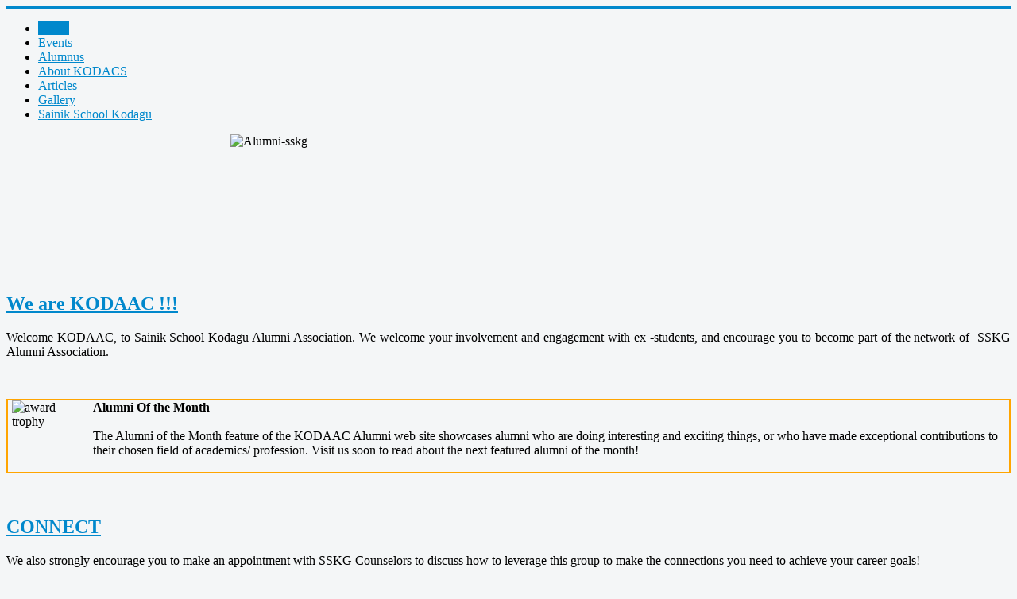

--- FILE ---
content_type: text/html; charset=utf-8
request_url: https://alumni.sainikschoolkodagu.edu.in/index.php/articles/item/3-benefits-of-joining-alumni-association?start=347280
body_size: 2656
content:
<!DOCTYPE html>
<html prefix="og: http://ogp.me/ns#" xmlns="http://www.w3.org/1999/xhtml" xml:lang="en-gb" lang="en-gb" dir="ltr">
<head>
	<meta name="viewport" content="width=device-width, initial-scale=1.0" />
	  <meta http-equiv="content-type" content="text/html; charset=utf-8" />
  <meta name="generator" content="Joomla! - Open Source Content Management" />
  <title>KODAAC - SSKG Alumni Group - Home</title>
  <link href="https://alumni.sainikschoolkodagu.edu.in/index.php?option=com_content&amp;view=featured&amp;Itemid=435" rel="canonical" />
  <link href="/index.php?format=feed&amp;type=rss" rel="alternate" type="application/rss+xml" title="RSS 2.0" />
  <link href="/index.php?format=feed&amp;type=atom" rel="alternate" type="application/atom+xml" title="Atom 1.0" />
  <link href="/templates/protostar/favicon.ico" rel="shortcut icon" type="image/vnd.microsoft.icon" />
  <link rel="stylesheet" href="/components/com_k2/css/k2.css" type="text/css" />
  <link rel="stylesheet" href="templates/protostar/css/template.css" type="text/css" />
  <link rel="stylesheet" href="https://alumni.sainikschoolkodagu.edu.in/plugins/content/fastsocialshare/style/style.css" type="text/css" />
  <script src="/media/system/js/mootools-core.js" type="text/javascript"></script>
  <script src="/media/jui/js/jquery.min.js" type="text/javascript"></script>
  <script src="/media/jui/js/jquery-noconflict.js" type="text/javascript"></script>
  <script src="/media/jui/js/jquery-migrate.min.js" type="text/javascript"></script>
  <script src="/media/system/js/core.js" type="text/javascript"></script>
  <script src="/components/com_k2/js/k2.js?v2.6.9&amp;sitepath=/" type="text/javascript"></script>
  <script src="/media/system/js/caption.js" type="text/javascript"></script>
  <script src="/media/jui/js/bootstrap.min.js" type="text/javascript"></script>
  <script src="templates/protostar/js/template.js" type="text/javascript"></script>
  <script type="text/javascript">
jQuery(window).on('load',  function() {
				new JCaption('img.caption');
			});
  </script>

					<style type="text/css">
		body.site
		{
			border-top: 3px solid #0088cc;
			background-color: #f4f6f7		}
		a
		{
			color: #0088cc;
		}
		.navbar-inner, .nav-list > .active > a, .nav-list > .active > a:hover, .dropdown-menu li > a:hover, .dropdown-menu .active > a, .dropdown-menu .active > a:hover, .nav-pills > .active > a, .nav-pills > .active > a:hover,
		.btn-primary
		{
			background: #0088cc;
		}
		.navbar-inner
		{
			-moz-box-shadow: 0 1px 3px rgba(0, 0, 0, .25), inset 0 -1px 0 rgba(0, 0, 0, .1), inset 0 30px 10px rgba(0, 0, 0, .2);
			-webkit-box-shadow: 0 1px 3px rgba(0, 0, 0, .25), inset 0 -1px 0 rgba(0, 0, 0, .1), inset 0 30px 10px rgba(0, 0, 0, .2);
			box-shadow: 0 1px 3px rgba(0, 0, 0, .25), inset 0 -1px 0 rgba(0, 0, 0, .1), inset 0 30px 10px rgba(0, 0, 0, .2);
		}
	</style>
		<!--[if lt IE 9]>
		<script src="/media/jui/js/html5.js"></script>
	<![endif]-->
</head>

<body class="site com_content view-featured no-layout no-task itemid-435">
    	<!-- Body -->
	<div class="body">
		<div class="container">
			<!-- Header -->
			<header class="header" role="banner">
				<!--<div class="header-inner clearfix">
					<a class="brand pull-left" href="">
						<span class="site-title" title="KODAAC - SSKG Alumni Group">KODAAC - SSKG Alumni Group</span>											</a>
					<div class="header-search pull-right">
						
					</div>
				</div>-->
			</header>
							<nav class="navigation" role="navigation">
					<ul class="nav menu nav-pills">
<li class="item-464 current active"><a href="/index.php?option=com_content&amp;view=featured&amp;Itemid=435" >Home</a></li><li class="item-500"><a href="/index.php?option=com_content&amp;view=article&amp;id=73&amp;Itemid=500" >Events</a></li><li class="item-511 parent"><a href="/index.php?option=com_content&amp;view=article&amp;id=75&amp;Itemid=511" >Alumnus</a></li><li class="item-444"><a href="/index.php?option=com_content&amp;view=article&amp;id=38&amp;Itemid=238" >About KODACS</a></li><li class="item-525"><a href="/index.php?option=com_k2&amp;view=latest&amp;layout=latest&amp;Itemid=525" >Articles</a></li><li class="item-541"><a href="/index.php?option=com_phocagallery&amp;view=categories&amp;Itemid=541" >Gallery</a></li><li class="item-207"><a href="http://sainikschoolkodagu.edu.in" >Sainik School Kodagu</a></li></ul>

				</nav>
				<div class="header-search pull-right">
										
					</div>
						
			<div class="row-fluid">
								<main id="content" role="main" class="span9">
					<!-- Begin Content -->
							<div class="moduletable">
					

<div class="custom"  >
	<p><img style="display: block; margin-left: auto; margin-right: auto;" src="images/headers/Alumni-sskg.png" alt="Alumni-sskg" width="700" height="180" /></p></div>
		</div>
	
					<div id="system-message-container">
	</div>

					<div class="blog-featured" itemscope itemtype="http://schema.org/Blog">

<div class="items-leading clearfix">
			<div class="leading-0 clearfix" 
			itemprop="blogPost" itemscope itemtype="http://schema.org/BlogPosting">
			

	<h2 class="item-title" itemprop="name">
			<a href="/index.php?option=com_content&amp;view=article&amp;id=24:joomla&amp;catid=19&amp;Itemid=435" itemprop="url">
			We are KODAAC !!!		</a>
		</h2>






 <p style="text-align: justify;">Welcome KODAAC, to Sainik School Kodagu Alumni Association. We welcome your involvement and engagement with ex -students, and encourage you to become part of the network of&nbsp; SSKG Alumni Association.</p>
<p style="text-align: justify;">&nbsp;</p>
<p style="border: 2px solid #ffa500;"><img style="margin: 0px 5px 5px; float: left;" src="images/SSKG/award_trophy.jpg" alt="award trophy" width="97" height="97" /><strong><span style="font-size: 12pt;">Alumni Of the Month</span></strong><br /><br /> The Alumni of the Month feature of the KODAAC Alumni web site showcases alumni who are doing interesting and exciting things, or who have made exceptional contributions to their chosen field of academics/ profession. Visit us soon to read about the next featured alumni of the month!<br /><br /></p>
<p>&nbsp;</p>



		</div>
			</div>
	
		
		<div class="items-row cols-3 row-0 row-fluid">
					<div class="item column-1 span4"
				itemprop="blogPost" itemscope itemtype="http://schema.org/BlogPosting">
			

	<h2 class="item-title" itemprop="name">
			<a href="/index.php?option=com_content&amp;view=article&amp;id=8:beginners&amp;catid=19&amp;Itemid=435" itemprop="url">
			CONNECT		</a>
		</h2>






 <p>We also strongly encourage you to make an appointment with SSKG Counselors to discuss how to leverage this group to make the connections you need to achieve your career goals! </p>



	
<p class="readmore">
	<a class="btn" href="/index.php?option=com_content&amp;view=article&amp;id=8:beginners&amp;catid=19&amp;Itemid=435" itemprop="url">
		<span class="icon-chevron-right"></span>
		Read more: CONNECT	</a>
</p>



			</div>
			
			
	
					<div class="item column-2 span4"
				itemprop="blogPost" itemscope itemtype="http://schema.org/BlogPosting">
			

	<h2 class="item-title" itemprop="name">
			<a href="/index.php?option=com_content&amp;view=article&amp;id=50:upgraders&amp;catid=19&amp;Itemid=435" itemprop="url">
			COMMUNE		</a>
		</h2>






 <p style="text-align: left;">The&nbsp; KODACS alumni community is always close at hand. Socialize or intellectualize - online or in-person - anytime, anywhere.Be Part the driving force of this community!!</p>



	
<p class="readmore">
	<a class="btn" href="/index.php?option=com_content&amp;view=article&amp;id=50:upgraders&amp;catid=19&amp;Itemid=435" itemprop="url">
		<span class="icon-chevron-right"></span>
		Read more: COMMUNE	</a>
</p>



			</div>
			
			
	
					<div class="item column-3 span4"
				itemprop="blogPost" itemscope itemtype="http://schema.org/BlogPosting">
			

	<h2 class="item-title" itemprop="name">
			<a href="/index.php?option=com_content&amp;view=article&amp;id=35:professionals&amp;catid=19&amp;Itemid=435" itemprop="url">
			COLLABORATE		</a>
		</h2>






 <p>Our alumni are welcome to actively participants in all Alumni programs, and also organize graduate-focused initiatives through the volunteer-driven Association of SSKG.</p>



	
<p class="readmore">
	<a class="btn" href="/index.php?option=com_content&amp;view=article&amp;id=35:professionals&amp;catid=19&amp;Itemid=435" itemprop="url">
		<span class="icon-chevron-right"></span>
		Read more: COLLABORATE	</a>
</p>



			</div>
			
			
		</div>
		
	


</div>

					

<div class="custom"  >
	<p>&nbsp;</p>
<p><a href="index.php?option=com_content&amp;view=article&amp;id=73&amp;Itemid=500"><img style="display: block; margin-left: auto; margin-right: auto;" src="images/headers/ot-events.png" alt="ot-events" /></a></p></div>

					<!-- End Content -->
				</main>
									<div id="aside" class="span3">
						<!-- Begin Right Sidebar -->
						<div class="well _menu"><h3 class="page-header">About Alumni Site</h3><ul class="nav menu">
<li class="item-437"><a href="/index.php?option=com_content&amp;view=article&amp;id=22&amp;Itemid=437" >KODACS Alumni</a></li><li class="item-280"><a href="/index.php?option=com_content&amp;view=article&amp;id=53&amp;Itemid=280" >KODACS Features</a></li><li class="item-278"><a href="/index.php?option=com_content&amp;view=article&amp;id=48&amp;Itemid=278" >KODACS Vision</a></li><li class="item-279"><a href="/index.php?option=com_content&amp;view=article&amp;id=47&amp;Itemid=279" >KODACS Community</a></li></ul>
</div><div class="well "><h3 class="page-header">Invite a Friend</h3>Dear Alumni, invite your friends to connect, collaborate, contribute & be part of this association. KINDLY AVOID SPAMS.



<center><input type="button" class="button" value="Tell A Friend" onclick="s5_open_taf_popup()"/></center>
<script type="text/javascript">
var s5_taf_parent = window.location;
function s5_open_taf_popup() {
window.open('https://alumni.sainikschoolkodagu.edu.in/modules/mod_s5_tellafriend/tmpl/tellafriendpopup.php','page','toolbar=0,scrollbars=1,location=0,statusbar=0,menubar=0,resizable=0,width=500,height=570,left=50,top=50,titlebar=yes')
}
</script>
<!----></div>
						<!-- End Right Sidebar -->
					</div>
							</div>
		</div>
	</div>
	<!-- Footer -->
	<footer class="footer" role="contentinfo">
		<div class="container">
			<hr />
			
			<p class="pull-right">
				<a href="#top" id="back-top">
					Back to Top				</a>
			</p>
			<p>
				&copy; 2026 KODAAC - SSKG Alumni Group			</p>
		</div>
	</footer>
	
</body>
</html>


--- FILE ---
content_type: text/html; charset=utf-8
request_url: https://alumni.sainikschoolkodagu.edu.in/index.php/articles/item/templates/protostar/css/template.css
body_size: 2436
content:
<!DOCTYPE html>
<html prefix="og: http://ogp.me/ns#" xmlns="http://www.w3.org/1999/xhtml" xml:lang="en-gb" lang="en-gb" dir="ltr">
<head>
	<meta name="viewport" content="width=device-width, initial-scale=1.0" />
	  <meta http-equiv="content-type" content="text/html; charset=utf-8" />
  <meta name="generator" content="Joomla! - Open Source Content Management" />
  <title>KODAAC - SSKG Alumni Group - Home</title>
  <link href="https://alumni.sainikschoolkodagu.edu.in/index.php?option=com_content&amp;view=featured&amp;Itemid=435" rel="canonical" />
  <link href="/index.php?format=feed&amp;type=rss" rel="alternate" type="application/rss+xml" title="RSS 2.0" />
  <link href="/index.php?format=feed&amp;type=atom" rel="alternate" type="application/atom+xml" title="Atom 1.0" />
  <link href="/templates/protostar/favicon.ico" rel="shortcut icon" type="image/vnd.microsoft.icon" />
  <link rel="stylesheet" href="/components/com_k2/css/k2.css" type="text/css" />
  <link rel="stylesheet" href="templates/protostar/css/template.css" type="text/css" />
  <link rel="stylesheet" href="https://alumni.sainikschoolkodagu.edu.in/plugins/content/fastsocialshare/style/style.css" type="text/css" />
  <script src="/media/system/js/mootools-core.js" type="text/javascript"></script>
  <script src="/media/jui/js/jquery.min.js" type="text/javascript"></script>
  <script src="/media/jui/js/jquery-noconflict.js" type="text/javascript"></script>
  <script src="/media/jui/js/jquery-migrate.min.js" type="text/javascript"></script>
  <script src="/media/system/js/core.js" type="text/javascript"></script>
  <script src="/components/com_k2/js/k2.js?v2.6.9&amp;sitepath=/" type="text/javascript"></script>
  <script src="/media/system/js/caption.js" type="text/javascript"></script>
  <script src="/media/jui/js/bootstrap.min.js" type="text/javascript"></script>
  <script src="templates/protostar/js/template.js" type="text/javascript"></script>
  <script type="text/javascript">
jQuery(window).on('load',  function() {
				new JCaption('img.caption');
			});
  </script>

					<style type="text/css">
		body.site
		{
			border-top: 3px solid #0088cc;
			background-color: #f4f6f7		}
		a
		{
			color: #0088cc;
		}
		.navbar-inner, .nav-list > .active > a, .nav-list > .active > a:hover, .dropdown-menu li > a:hover, .dropdown-menu .active > a, .dropdown-menu .active > a:hover, .nav-pills > .active > a, .nav-pills > .active > a:hover,
		.btn-primary
		{
			background: #0088cc;
		}
		.navbar-inner
		{
			-moz-box-shadow: 0 1px 3px rgba(0, 0, 0, .25), inset 0 -1px 0 rgba(0, 0, 0, .1), inset 0 30px 10px rgba(0, 0, 0, .2);
			-webkit-box-shadow: 0 1px 3px rgba(0, 0, 0, .25), inset 0 -1px 0 rgba(0, 0, 0, .1), inset 0 30px 10px rgba(0, 0, 0, .2);
			box-shadow: 0 1px 3px rgba(0, 0, 0, .25), inset 0 -1px 0 rgba(0, 0, 0, .1), inset 0 30px 10px rgba(0, 0, 0, .2);
		}
	</style>
		<!--[if lt IE 9]>
		<script src="/media/jui/js/html5.js"></script>
	<![endif]-->
</head>

<body class="site com_content view-featured no-layout no-task itemid-435">
    	<!-- Body -->
	<div class="body">
		<div class="container">
			<!-- Header -->
			<header class="header" role="banner">
				<!--<div class="header-inner clearfix">
					<a class="brand pull-left" href="">
						<span class="site-title" title="KODAAC - SSKG Alumni Group">KODAAC - SSKG Alumni Group</span>											</a>
					<div class="header-search pull-right">
						
					</div>
				</div>-->
			</header>
							<nav class="navigation" role="navigation">
					<ul class="nav menu nav-pills">
<li class="item-464 current active"><a href="/index.php?option=com_content&amp;view=featured&amp;Itemid=435" >Home</a></li><li class="item-500"><a href="/index.php?option=com_content&amp;view=article&amp;id=73&amp;Itemid=500" >Events</a></li><li class="item-511 parent"><a href="/index.php?option=com_content&amp;view=article&amp;id=75&amp;Itemid=511" >Alumnus</a></li><li class="item-444"><a href="/index.php?option=com_content&amp;view=article&amp;id=38&amp;Itemid=238" >About KODACS</a></li><li class="item-525"><a href="/index.php?option=com_k2&amp;view=latest&amp;layout=latest&amp;Itemid=525" >Articles</a></li><li class="item-541"><a href="/index.php?option=com_phocagallery&amp;view=categories&amp;Itemid=541" >Gallery</a></li><li class="item-207"><a href="http://sainikschoolkodagu.edu.in" >Sainik School Kodagu</a></li></ul>

				</nav>
				<div class="header-search pull-right">
										
					</div>
						
			<div class="row-fluid">
								<main id="content" role="main" class="span9">
					<!-- Begin Content -->
							<div class="moduletable">
					

<div class="custom"  >
	<p><img style="display: block; margin-left: auto; margin-right: auto;" src="images/headers/Alumni-sskg.png" alt="Alumni-sskg" width="700" height="180" /></p></div>
		</div>
	
					<div id="system-message-container">
	</div>

					<div class="blog-featured" itemscope itemtype="http://schema.org/Blog">

<div class="items-leading clearfix">
			<div class="leading-0 clearfix" 
			itemprop="blogPost" itemscope itemtype="http://schema.org/BlogPosting">
			

	<h2 class="item-title" itemprop="name">
			<a href="/index.php?option=com_content&amp;view=article&amp;id=24:joomla&amp;catid=19&amp;Itemid=435" itemprop="url">
			We are KODAAC !!!		</a>
		</h2>






 <p style="text-align: justify;">Welcome KODAAC, to Sainik School Kodagu Alumni Association. We welcome your involvement and engagement with ex -students, and encourage you to become part of the network of&nbsp; SSKG Alumni Association.</p>
<p style="text-align: justify;">&nbsp;</p>
<p style="border: 2px solid #ffa500;"><img style="margin: 0px 5px 5px; float: left;" src="images/SSKG/award_trophy.jpg" alt="award trophy" width="97" height="97" /><strong><span style="font-size: 12pt;">Alumni Of the Month</span></strong><br /><br /> The Alumni of the Month feature of the KODAAC Alumni web site showcases alumni who are doing interesting and exciting things, or who have made exceptional contributions to their chosen field of academics/ profession. Visit us soon to read about the next featured alumni of the month!<br /><br /></p>
<p>&nbsp;</p>



		</div>
			</div>
	
		
		<div class="items-row cols-3 row-0 row-fluid">
					<div class="item column-1 span4"
				itemprop="blogPost" itemscope itemtype="http://schema.org/BlogPosting">
			

	<h2 class="item-title" itemprop="name">
			<a href="/index.php?option=com_content&amp;view=article&amp;id=8:beginners&amp;catid=19&amp;Itemid=435" itemprop="url">
			CONNECT		</a>
		</h2>






 <p>We also strongly encourage you to make an appointment with SSKG Counselors to discuss how to leverage this group to make the connections you need to achieve your career goals! </p>



	
<p class="readmore">
	<a class="btn" href="/index.php?option=com_content&amp;view=article&amp;id=8:beginners&amp;catid=19&amp;Itemid=435" itemprop="url">
		<span class="icon-chevron-right"></span>
		Read more: CONNECT	</a>
</p>



			</div>
			
			
	
					<div class="item column-2 span4"
				itemprop="blogPost" itemscope itemtype="http://schema.org/BlogPosting">
			

	<h2 class="item-title" itemprop="name">
			<a href="/index.php?option=com_content&amp;view=article&amp;id=50:upgraders&amp;catid=19&amp;Itemid=435" itemprop="url">
			COMMUNE		</a>
		</h2>






 <p style="text-align: left;">The&nbsp; KODACS alumni community is always close at hand. Socialize or intellectualize - online or in-person - anytime, anywhere.Be Part the driving force of this community!!</p>



	
<p class="readmore">
	<a class="btn" href="/index.php?option=com_content&amp;view=article&amp;id=50:upgraders&amp;catid=19&amp;Itemid=435" itemprop="url">
		<span class="icon-chevron-right"></span>
		Read more: COMMUNE	</a>
</p>



			</div>
			
			
	
					<div class="item column-3 span4"
				itemprop="blogPost" itemscope itemtype="http://schema.org/BlogPosting">
			

	<h2 class="item-title" itemprop="name">
			<a href="/index.php?option=com_content&amp;view=article&amp;id=35:professionals&amp;catid=19&amp;Itemid=435" itemprop="url">
			COLLABORATE		</a>
		</h2>






 <p>Our alumni are welcome to actively participants in all Alumni programs, and also organize graduate-focused initiatives through the volunteer-driven Association of SSKG.</p>



	
<p class="readmore">
	<a class="btn" href="/index.php?option=com_content&amp;view=article&amp;id=35:professionals&amp;catid=19&amp;Itemid=435" itemprop="url">
		<span class="icon-chevron-right"></span>
		Read more: COLLABORATE	</a>
</p>



			</div>
			
			
		</div>
		
	


</div>

					

<div class="custom"  >
	<p>&nbsp;</p>
<p><a href="index.php?option=com_content&amp;view=article&amp;id=73&amp;Itemid=500"><img style="display: block; margin-left: auto; margin-right: auto;" src="images/headers/ot-events.png" alt="ot-events" /></a></p></div>

					<!-- End Content -->
				</main>
									<div id="aside" class="span3">
						<!-- Begin Right Sidebar -->
						<div class="well _menu"><h3 class="page-header">About Alumni Site</h3><ul class="nav menu">
<li class="item-437"><a href="/index.php?option=com_content&amp;view=article&amp;id=22&amp;Itemid=437" >KODACS Alumni</a></li><li class="item-280"><a href="/index.php?option=com_content&amp;view=article&amp;id=53&amp;Itemid=280" >KODACS Features</a></li><li class="item-278"><a href="/index.php?option=com_content&amp;view=article&amp;id=48&amp;Itemid=278" >KODACS Vision</a></li><li class="item-279"><a href="/index.php?option=com_content&amp;view=article&amp;id=47&amp;Itemid=279" >KODACS Community</a></li></ul>
</div><div class="well "><h3 class="page-header">Invite a Friend</h3>Dear Alumni, invite your friends to connect, collaborate, contribute & be part of this association. KINDLY AVOID SPAMS.



<center><input type="button" class="button" value="Tell A Friend" onclick="s5_open_taf_popup()"/></center>
<script type="text/javascript">
var s5_taf_parent = window.location;
function s5_open_taf_popup() {
window.open('https://alumni.sainikschoolkodagu.edu.in/modules/mod_s5_tellafriend/tmpl/tellafriendpopup.php','page','toolbar=0,scrollbars=1,location=0,statusbar=0,menubar=0,resizable=0,width=500,height=570,left=50,top=50,titlebar=yes')
}
</script>
<!----></div>
						<!-- End Right Sidebar -->
					</div>
							</div>
		</div>
	</div>
	<!-- Footer -->
	<footer class="footer" role="contentinfo">
		<div class="container">
			<hr />
			
			<p class="pull-right">
				<a href="#top" id="back-top">
					Back to Top				</a>
			</p>
			<p>
				&copy; 2026 KODAAC - SSKG Alumni Group			</p>
		</div>
	</footer>
	
</body>
</html>


--- FILE ---
content_type: text/html; charset=utf-8
request_url: https://alumni.sainikschoolkodagu.edu.in/index.php/articles/item/templates/protostar/js/template.js
body_size: 2436
content:
<!DOCTYPE html>
<html prefix="og: http://ogp.me/ns#" xmlns="http://www.w3.org/1999/xhtml" xml:lang="en-gb" lang="en-gb" dir="ltr">
<head>
	<meta name="viewport" content="width=device-width, initial-scale=1.0" />
	  <meta http-equiv="content-type" content="text/html; charset=utf-8" />
  <meta name="generator" content="Joomla! - Open Source Content Management" />
  <title>KODAAC - SSKG Alumni Group - Home</title>
  <link href="https://alumni.sainikschoolkodagu.edu.in/index.php?option=com_content&amp;view=featured&amp;Itemid=435" rel="canonical" />
  <link href="/index.php?format=feed&amp;type=rss" rel="alternate" type="application/rss+xml" title="RSS 2.0" />
  <link href="/index.php?format=feed&amp;type=atom" rel="alternate" type="application/atom+xml" title="Atom 1.0" />
  <link href="/templates/protostar/favicon.ico" rel="shortcut icon" type="image/vnd.microsoft.icon" />
  <link rel="stylesheet" href="/components/com_k2/css/k2.css" type="text/css" />
  <link rel="stylesheet" href="templates/protostar/css/template.css" type="text/css" />
  <link rel="stylesheet" href="https://alumni.sainikschoolkodagu.edu.in/plugins/content/fastsocialshare/style/style.css" type="text/css" />
  <script src="/media/system/js/mootools-core.js" type="text/javascript"></script>
  <script src="/media/jui/js/jquery.min.js" type="text/javascript"></script>
  <script src="/media/jui/js/jquery-noconflict.js" type="text/javascript"></script>
  <script src="/media/jui/js/jquery-migrate.min.js" type="text/javascript"></script>
  <script src="/media/system/js/core.js" type="text/javascript"></script>
  <script src="/components/com_k2/js/k2.js?v2.6.9&amp;sitepath=/" type="text/javascript"></script>
  <script src="/media/system/js/caption.js" type="text/javascript"></script>
  <script src="/media/jui/js/bootstrap.min.js" type="text/javascript"></script>
  <script src="templates/protostar/js/template.js" type="text/javascript"></script>
  <script type="text/javascript">
jQuery(window).on('load',  function() {
				new JCaption('img.caption');
			});
  </script>

					<style type="text/css">
		body.site
		{
			border-top: 3px solid #0088cc;
			background-color: #f4f6f7		}
		a
		{
			color: #0088cc;
		}
		.navbar-inner, .nav-list > .active > a, .nav-list > .active > a:hover, .dropdown-menu li > a:hover, .dropdown-menu .active > a, .dropdown-menu .active > a:hover, .nav-pills > .active > a, .nav-pills > .active > a:hover,
		.btn-primary
		{
			background: #0088cc;
		}
		.navbar-inner
		{
			-moz-box-shadow: 0 1px 3px rgba(0, 0, 0, .25), inset 0 -1px 0 rgba(0, 0, 0, .1), inset 0 30px 10px rgba(0, 0, 0, .2);
			-webkit-box-shadow: 0 1px 3px rgba(0, 0, 0, .25), inset 0 -1px 0 rgba(0, 0, 0, .1), inset 0 30px 10px rgba(0, 0, 0, .2);
			box-shadow: 0 1px 3px rgba(0, 0, 0, .25), inset 0 -1px 0 rgba(0, 0, 0, .1), inset 0 30px 10px rgba(0, 0, 0, .2);
		}
	</style>
		<!--[if lt IE 9]>
		<script src="/media/jui/js/html5.js"></script>
	<![endif]-->
</head>

<body class="site com_content view-featured no-layout no-task itemid-435">
    	<!-- Body -->
	<div class="body">
		<div class="container">
			<!-- Header -->
			<header class="header" role="banner">
				<!--<div class="header-inner clearfix">
					<a class="brand pull-left" href="">
						<span class="site-title" title="KODAAC - SSKG Alumni Group">KODAAC - SSKG Alumni Group</span>											</a>
					<div class="header-search pull-right">
						
					</div>
				</div>-->
			</header>
							<nav class="navigation" role="navigation">
					<ul class="nav menu nav-pills">
<li class="item-464 current active"><a href="/index.php?option=com_content&amp;view=featured&amp;Itemid=435" >Home</a></li><li class="item-500"><a href="/index.php?option=com_content&amp;view=article&amp;id=73&amp;Itemid=500" >Events</a></li><li class="item-511 parent"><a href="/index.php?option=com_content&amp;view=article&amp;id=75&amp;Itemid=511" >Alumnus</a></li><li class="item-444"><a href="/index.php?option=com_content&amp;view=article&amp;id=38&amp;Itemid=238" >About KODACS</a></li><li class="item-525"><a href="/index.php?option=com_k2&amp;view=latest&amp;layout=latest&amp;Itemid=525" >Articles</a></li><li class="item-541"><a href="/index.php?option=com_phocagallery&amp;view=categories&amp;Itemid=541" >Gallery</a></li><li class="item-207"><a href="http://sainikschoolkodagu.edu.in" >Sainik School Kodagu</a></li></ul>

				</nav>
				<div class="header-search pull-right">
										
					</div>
						
			<div class="row-fluid">
								<main id="content" role="main" class="span9">
					<!-- Begin Content -->
							<div class="moduletable">
					

<div class="custom"  >
	<p><img style="display: block; margin-left: auto; margin-right: auto;" src="images/headers/Alumni-sskg.png" alt="Alumni-sskg" width="700" height="180" /></p></div>
		</div>
	
					<div id="system-message-container">
	</div>

					<div class="blog-featured" itemscope itemtype="http://schema.org/Blog">

<div class="items-leading clearfix">
			<div class="leading-0 clearfix" 
			itemprop="blogPost" itemscope itemtype="http://schema.org/BlogPosting">
			

	<h2 class="item-title" itemprop="name">
			<a href="/index.php?option=com_content&amp;view=article&amp;id=24:joomla&amp;catid=19&amp;Itemid=435" itemprop="url">
			We are KODAAC !!!		</a>
		</h2>






 <p style="text-align: justify;">Welcome KODAAC, to Sainik School Kodagu Alumni Association. We welcome your involvement and engagement with ex -students, and encourage you to become part of the network of&nbsp; SSKG Alumni Association.</p>
<p style="text-align: justify;">&nbsp;</p>
<p style="border: 2px solid #ffa500;"><img style="margin: 0px 5px 5px; float: left;" src="images/SSKG/award_trophy.jpg" alt="award trophy" width="97" height="97" /><strong><span style="font-size: 12pt;">Alumni Of the Month</span></strong><br /><br /> The Alumni of the Month feature of the KODAAC Alumni web site showcases alumni who are doing interesting and exciting things, or who have made exceptional contributions to their chosen field of academics/ profession. Visit us soon to read about the next featured alumni of the month!<br /><br /></p>
<p>&nbsp;</p>



		</div>
			</div>
	
		
		<div class="items-row cols-3 row-0 row-fluid">
					<div class="item column-1 span4"
				itemprop="blogPost" itemscope itemtype="http://schema.org/BlogPosting">
			

	<h2 class="item-title" itemprop="name">
			<a href="/index.php?option=com_content&amp;view=article&amp;id=8:beginners&amp;catid=19&amp;Itemid=435" itemprop="url">
			CONNECT		</a>
		</h2>






 <p>We also strongly encourage you to make an appointment with SSKG Counselors to discuss how to leverage this group to make the connections you need to achieve your career goals! </p>



	
<p class="readmore">
	<a class="btn" href="/index.php?option=com_content&amp;view=article&amp;id=8:beginners&amp;catid=19&amp;Itemid=435" itemprop="url">
		<span class="icon-chevron-right"></span>
		Read more: CONNECT	</a>
</p>



			</div>
			
			
	
					<div class="item column-2 span4"
				itemprop="blogPost" itemscope itemtype="http://schema.org/BlogPosting">
			

	<h2 class="item-title" itemprop="name">
			<a href="/index.php?option=com_content&amp;view=article&amp;id=50:upgraders&amp;catid=19&amp;Itemid=435" itemprop="url">
			COMMUNE		</a>
		</h2>






 <p style="text-align: left;">The&nbsp; KODACS alumni community is always close at hand. Socialize or intellectualize - online or in-person - anytime, anywhere.Be Part the driving force of this community!!</p>



	
<p class="readmore">
	<a class="btn" href="/index.php?option=com_content&amp;view=article&amp;id=50:upgraders&amp;catid=19&amp;Itemid=435" itemprop="url">
		<span class="icon-chevron-right"></span>
		Read more: COMMUNE	</a>
</p>



			</div>
			
			
	
					<div class="item column-3 span4"
				itemprop="blogPost" itemscope itemtype="http://schema.org/BlogPosting">
			

	<h2 class="item-title" itemprop="name">
			<a href="/index.php?option=com_content&amp;view=article&amp;id=35:professionals&amp;catid=19&amp;Itemid=435" itemprop="url">
			COLLABORATE		</a>
		</h2>






 <p>Our alumni are welcome to actively participants in all Alumni programs, and also organize graduate-focused initiatives through the volunteer-driven Association of SSKG.</p>



	
<p class="readmore">
	<a class="btn" href="/index.php?option=com_content&amp;view=article&amp;id=35:professionals&amp;catid=19&amp;Itemid=435" itemprop="url">
		<span class="icon-chevron-right"></span>
		Read more: COLLABORATE	</a>
</p>



			</div>
			
			
		</div>
		
	


</div>

					

<div class="custom"  >
	<p>&nbsp;</p>
<p><a href="index.php?option=com_content&amp;view=article&amp;id=73&amp;Itemid=500"><img style="display: block; margin-left: auto; margin-right: auto;" src="images/headers/ot-events.png" alt="ot-events" /></a></p></div>

					<!-- End Content -->
				</main>
									<div id="aside" class="span3">
						<!-- Begin Right Sidebar -->
						<div class="well _menu"><h3 class="page-header">About Alumni Site</h3><ul class="nav menu">
<li class="item-437"><a href="/index.php?option=com_content&amp;view=article&amp;id=22&amp;Itemid=437" >KODACS Alumni</a></li><li class="item-280"><a href="/index.php?option=com_content&amp;view=article&amp;id=53&amp;Itemid=280" >KODACS Features</a></li><li class="item-278"><a href="/index.php?option=com_content&amp;view=article&amp;id=48&amp;Itemid=278" >KODACS Vision</a></li><li class="item-279"><a href="/index.php?option=com_content&amp;view=article&amp;id=47&amp;Itemid=279" >KODACS Community</a></li></ul>
</div><div class="well "><h3 class="page-header">Invite a Friend</h3>Dear Alumni, invite your friends to connect, collaborate, contribute & be part of this association. KINDLY AVOID SPAMS.



<center><input type="button" class="button" value="Tell A Friend" onclick="s5_open_taf_popup()"/></center>
<script type="text/javascript">
var s5_taf_parent = window.location;
function s5_open_taf_popup() {
window.open('https://alumni.sainikschoolkodagu.edu.in/modules/mod_s5_tellafriend/tmpl/tellafriendpopup.php','page','toolbar=0,scrollbars=1,location=0,statusbar=0,menubar=0,resizable=0,width=500,height=570,left=50,top=50,titlebar=yes')
}
</script>
<!----></div>
						<!-- End Right Sidebar -->
					</div>
							</div>
		</div>
	</div>
	<!-- Footer -->
	<footer class="footer" role="contentinfo">
		<div class="container">
			<hr />
			
			<p class="pull-right">
				<a href="#top" id="back-top">
					Back to Top				</a>
			</p>
			<p>
				&copy; 2026 KODAAC - SSKG Alumni Group			</p>
		</div>
	</footer>
	
</body>
</html>
